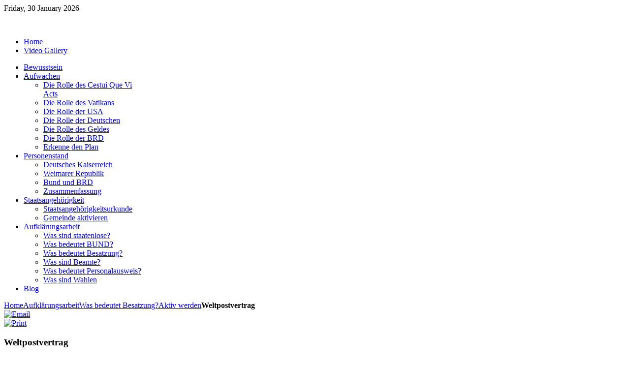

--- FILE ---
content_type: text/html; charset=utf-8
request_url: https://unbequemewahrheiten.de/index.php/en/aufklaerungsarbeit/was-bedeutet-besatzung/80-aktiv-werden/132-weltpostvertrag
body_size: 11985
content:
<!DOCTYPE HTML>
<html prefix="og: http://ogp.me/ns#" lang="en-gb" dir="ltr">

<head>
<meta charset="utf-8" />
<meta http-equiv="X-UA-Compatible" content="IE=edge,chrome=1">
<meta name="viewport" content="width=device-width, initial-scale=1">
  <base href="https://unbequemewahrheiten.de/index.php/en/aufklaerungsarbeit/was-bedeutet-besatzung/80-aktiv-werden/132-weltpostvertrag" />
  <meta name="keywords" content="Unbequeme Wahrheiten Info Portal - Nicht glauben, sondern selber eine meinung bilden" />
  <meta name="description" content="Unbequeme Wahrheiten Info Portal - Nicht glauben, sondern selber eine meinung bilden" />
  <meta name="generator" content="Joomla! - Open Source Content Management" />
  <title> - Hannes Pharma Info Portal</title>
  <link href="/templates/news/favicon.ico" rel="shortcut icon" type="image/vnd.microsoft.icon" />
  <link rel="stylesheet" href="/components/com_k2/css/k2.css" type="text/css" />
  <link rel="stylesheet" href="/modules/mod_sp_quickcontact/assets/css/style.css" type="text/css" />
  <script src="/media/system/js/mootools-core.js" type="text/javascript"></script>
  <script src="/media/system/js/core.js" type="text/javascript"></script>
  <script src="//ajax.googleapis.com/ajax/libs/jquery/1.7/jquery.min.js" type="text/javascript"></script>
  <script src="/components/com_k2/js/k2.js?v2.6.8&amp;sitepath=/" type="text/javascript"></script>
  <script src="/media/system/js/caption.js" type="text/javascript"></script>
  <script src="https://unbequemewahrheiten.de/plugins/content/hmtube/js/jwplayer.js" type="text/javascript"></script>
  <script src="/templates/news/warp/libraries/jquery/jquery.js" type="text/javascript"></script>
  <script src="/modules/mod_as_scroller/scripts/scroller.js" type="text/javascript"></script>
  <script src="/modules/mod_sp_quickcontact/assets/js/script.js" type="text/javascript"></script>
  <script type="text/javascript">
window.addEvent('load', function() {
				new JCaption('img.caption');
			});function addLoadEvent(func){if(typeof window.addEvent=='function'){window.addEvent('load',function(){func()});}else if(typeof window.onload!='function'){window.onload=func;}else{var oldonload=window.onload;window.onload=function(){if(oldonload){oldonload();}func();}}}addLoadEvent(function(){marqueeInit({uniqueid: 'as_scroller_87',style:{'width':'100%','height':'100px'},inc:1,mouse:'pause',direction:'left',valign:'top',moveatleast: 1 ,neutral:0, savedirection:true});});
  </script>
  <link rel="image_src" href="http://img.youtube.com/vi/ZVGfNjhqhKQ/default.jpg" / >
  <link rel="image_src" href="http://img.youtube.com/vi/ZVGfNjhqhKQ/default.jpg" / >
  <link rel="image_src" href="http://img.youtube.com/vi/n9OiyIoUnW8/default.jpg" / >
  <link rel="image_src" href="http://img.youtube.com/vi/NNj7rrFTwVM/default.jpg" / >
  <link rel="image_src" href="http://img.youtube.com/vi/SVphauWkkMA/default.jpg" / >
  <link rel="image_src" href="http://img.youtube.com/vi/xF8UyZncQ_0/default.jpg" / >
  <link rel="image_src" href="http://img.youtube.com/vi/0uEtkVcmaco/default.jpg" / >
  <link rel="image_src" href="http://img.youtube.com/vi/VsTyCHm4ZTQ/default.jpg" / >
  <link rel="image_src" href="http://img.youtube.com/vi/v96MxfmM_wI/default.jpg" / >
  <link rel="image_src" href="http://img.youtube.com/vi/QRl7FUvi7kE/default.jpg" / >
  <div id="fb-root"></div>
<script>(function(d, s, id) {
  var js, fjs = d.getElementsByTagName(s)[0];
  if (d.getElementById(id)) {return;}
  js = d.createElement(s); js.id = id;
  js.src = "http://connect.facebook.net/en_GB/all.js#xfbml=1";
  fjs.parentNode.insertBefore(js, fjs);
}(document, 'script', 'facebook-jssdk'));</script>
  <div id="fb-root"></div>
<script>(function(d, s, id) {
  var js, fjs = d.getElementsByTagName(s)[0];
  if (d.getElementById(id)) {return;}
  js = d.createElement(s); js.id = id;
  js.src = "http://connect.facebook.net/en_GB/all.js#xfbml=1";
  fjs.parentNode.insertBefore(js, fjs);
}(document, 'script', 'facebook-jssdk'));</script>

<link rel="apple-touch-icon-precomposed" href="/templates/news/apple_touch_icon.png" />
<link rel="stylesheet" href="/templates/news/css/base.css" />
<link rel="stylesheet" href="/templates/news/css/layout.css" />
<link rel="stylesheet" href="/templates/news/css/menus.css" />
<style>.wrapper { max-width: 980px; }
#sidebar-b { width: 25%; }
#maininner { width: 75%; }
#menu .dropdown { width: 250px; }
#menu .columns2 { width: 500px; }
#menu .columns3 { width: 750px; }
#menu .columns4 { width: 1000px; }</style>
<link rel="stylesheet" href="/templates/news/css/modules.css" />
<link rel="stylesheet" href="/templates/news/css/tools.css" />
<link rel="stylesheet" href="/templates/news/css/system.css" />
<link rel="stylesheet" href="/templates/news/css/extensions.css" />
<link rel="stylesheet" href="/templates/news/css/custom.css" />
<link rel="stylesheet" href="/templates/news/css/font2/arial.css" />
<link rel="stylesheet" href="/templates/news/css/font3/arial.css" />
<link rel="stylesheet" href="/templates/news/css/style.css" />
<link rel="stylesheet" href="/templates/news/css/responsive.css" />
<link rel="stylesheet" href="/templates/news/css/print.css" />
<script src="/templates/news/warp/js/warp.js"></script>
<script src="/templates/news/warp/js/responsive.js"></script>
<script src="/templates/news/warp/js/accordionmenu.js"></script>
<script src="/templates/news/warp/js/dropdownmenu.js"></script>
<script src="/templates/news/js/template.js"></script>
<link href='http://fonts.googleapis.com/css?family=Source+Sans+Pro:400,600' rel='stylesheet' type='text/css'>
<link href='http://fonts.googleapis.com/css?family=Ubuntu' rel='stylesheet' type='text/css'>
<link href='http://fonts.googleapis.com/css?family=Raleway:400,300' rel='stylesheet' type='text/css'>
<link href='http://fonts.googleapis.com/css?family=Lato' rel='stylesheet' type='text/css'>
<link href='http://fonts.googleapis.com/css?family=Titillium+Web:400,300' rel='stylesheet' type='text/css'>
<link href='http://fonts.googleapis.com/css?family=Croissant+One' rel='stylesheet' type='text/css'>
</head>

<body id="page" class="page sidebar-b-right sidebars-1  isblog " data-config='{"twitter":0,"plusone":0,"facebook":0}'>

		
	<div id="tops-head" class="clearfix">
		
		<div class="wrapper clearfix">
	
			
	</div>
	</div>
		
		<div id="top-header" class="clearfix">
		
		<div class="wrapper clearfix">

		<header id="header">

						<div id="toolbar" class="clearfix">

								<div class="float-left">
				
										<time datetime="2026-01-30">Friday, 30 January 2026</time>
									
										
				</div>
									
								<div class="float-right"><div class="module   deepest">

					
</div></div>
								
			</div>
						
			</div>
			</div>
			
			<div id="head-a" class="clearfix">
		
		<div class="wrapper clearfix">
			
			
				
			<div id="headerbar" class="clearfix">
			
					
				<a id="logo" href="https://unbequemewahrheiten.de">
<p><img src="/images/logo_HP.png" border="0" alt="" /></p></a>
								
				<div class="module   deepest">

			<ul class="menu menu-sidebar"><li class="level1 item435"><a href="/index.php/en/" class="level1"><span>Home</span></a></li><li class="level1 item665"><a href="/index.php/en/video-gallerie" class="level1"><span>Video Gallery</span></a></li></ul>		
</div>				
			</div>
			</div>
			</div>
						
			
		<div id="head-menu" class="clearfix">
		<div class="wrapper clearfix">

						<div id="menubar" class="clearfix">
				
								<nav id="menu"><ul class="menu menu-dropdown"><li class="level1 item490"><a href="/index.php/en/bewusstsein" class="level1"><span>Bewusstsein</span></a></li><li class="level1 item492 parent"><a href="/index.php/en/aufwachen" class="level1 parent"><span>Aufwachen</span></a><div class="dropdown columns1"><div class="dropdown-bg"><div><div class="width100 column"><ul class="level2"><li class="level2 item689"><a href="/index.php/en/aufwachen/die-rolle-des-cestui-que-vi-acts" class="level2"><span>Die Rolle des Cestui Que Vi Acts</span></a></li><li class="level2 item673"><a href="/index.php/en/aufwachen/die-rolle-des-vatikans" class="level2"><span>Die Rolle des Vatikans</span></a></li><li class="level2 item491"><a href="/index.php/en/aufwachen/die-rolle-der-usa" class="level2"><span>Die Rolle der USA</span></a></li><li class="level2 item668"><a href="/index.php/en/aufwachen/die-rolle-der-deutschen" class="level2"><span>Die Rolle der Deutschen</span></a></li><li class="level2 item549"><a href="/index.php/en/aufwachen/die-rolle-des-geldes" class="level2"><span>Die Rolle des Geldes</span></a></li><li class="level2 item546"><a href="/index.php/en/aufwachen/die-rolle-der-brd" class="level2"><span>Die Rolle der BRD</span></a></li><li class="level2 item588"><a href="/index.php/en/aufwachen/erkenne-den-plan" class="level2"><span>Erkenne den Plan</span></a></li></ul></div></div></div></div></li><li class="level1 item493 parent"><a href="/index.php/en/personenstand" class="level1 parent"><span>Personenstand</span></a><div class="dropdown columns1"><div class="dropdown-bg"><div><div class="width100 column"><ul class="level2"><li class="level2 item557"><a href="/index.php/en/personenstand/deutsches-kaiserreich" class="level2"><span>Deutsches Kaiserreich</span></a></li><li class="level2 item558"><a href="/index.php/en/personenstand/weimarer-republik" class="level2"><span>Weimarer Republik</span></a></li><li class="level2 item559"><a href="/index.php/en/personenstand/bund-und-brd" class="level2"><span>Bund und BRD</span></a></li><li class="level2 item676"><a href="/index.php/en/personenstand/zusammenfassung" class="level2"><span>Zusammenfassung</span></a></li></ul></div></div></div></div></li><li class="level1 item556 parent"><a href="/index.php/en/staatsangehoerigkeit" class="level1 parent"><span>Staatsangehörigkeit</span></a><div class="dropdown columns1"><div class="dropdown-bg"><div><div class="width100 column"><ul class="level2"><li class="level2 item560"><a href="/index.php/en/staatsangehoerigkeit/staatsangehoerigkeitsurkunde" class="level2"><span>Staatsangehörigkeitsurkunde</span></a></li><li class="level2 item702"><a href="/index.php/en/staatsangehoerigkeit/gemeinde-aktiviere" class="level2"><span>Gemeinde aktivieren</span></a></li></ul></div></div></div></div></li><li class="level1 item563 parent active"><a href="/index.php/en/aufklaerungsarbeit" class="level1 parent active"><span>Aufklärungsarbeit</span></a><div class="dropdown columns1"><div class="dropdown-bg"><div><div class="width100 column"><ul class="level2"><li class="level2 item561"><a href="/index.php/en/aufklaerungsarbeit/was-sind-staatenlose" class="level2"><span>Was sind staatenlose?</span></a></li><li class="level2 item587"><a href="/index.php/en/aufklaerungsarbeit/was-bedeutet-bund" class="level2"><span>Was bedeutet BUND?</span></a></li><li class="level2 item672 active current"><a href="/index.php/en/aufklaerungsarbeit/was-bedeutet-besatzung" class="level2 active current"><span>Was bedeutet Besatzung?</span></a></li><li class="level2 item674"><a href="/index.php/en/aufklaerungsarbeit/was-sind-beamte" class="level2"><span>Was sind Beamte?</span></a></li><li class="level2 item675"><a href="/index.php/en/aufklaerungsarbeit/was-bedeutet-personalausweis" class="level2"><span>Was bedeutet Personalausweis?</span></a></li><li class="level2 item526"><a href="/index.php/en/aufklaerungsarbeit/was-sind-wahlen" class="level2"><span>Was sind Wahlen</span></a></li></ul></div></div></div></div></li><li class="level1 item586"><a href="/index.php/en/blog" class="level1"><span>Blog</span></a></li></ul></nav>
				
								
			</div>
						
			</div>
			</div>
		
					
		</header>
		
		<div id="head-headers" class="clearfix">
		<div class="wrapper clearfix">
		
				
		</div>
		</div>
		
		<div id="head-slideshow" class="clearfix">
		
				
		</div>
		
		<div id="head-newshow" class="clearfix">
		<div class="wrapper clearfix">
		
				
		</div>
		</div>
		
		<div id="head-portfolio" class="clearfix"></div>
		
		<div id="top-topa" class="clearfix">
		
		<div class="wrapper clearfix">

				
		</div>
		</div>
		
		<div id="head-portfolios" class="clearfix">
		<div class="wrapper clearfix">
		
				
		</div>
		</div>
		
		<div id="top-topb" class="clearfix">
		
		<div class="wrapper clearfix">
		
				
		</div>
		</div>
		
		<div id="top-main" class="clearfix">
		<div class="wrapper clearfix">
		
				<div id="main" class="grid-block">

			<div id="maininner" class="grid-box">

							
			
	    				<section id="breadcrumbs"><div class="breadcrumbs"><a href="/index.php/en/">Home</a><a href="/index.php/en/aufklaerungsarbeit">Aufklärungsarbeit</a><a href="/index.php/en/aufklaerungsarbeit/was-bedeutet-besatzung">Was bedeutet Besatzung?</a><a href="/index.php/en/aufklaerungsarbeit/was-bedeutet-besatzung/80-aktiv-werden">Aktiv werden</a><strong>Weltpostvertrag</strong></div></section>
							

								<section id="content" class="grid-block">
<div id="system-message-container">
</div>

<div id="system">

	
	<article class="item">

		
				<header>

											<div class="icon email"><a href="/index.php/en/component/mailto/?tmpl=component&amp;template=news&amp;link=250668b24d2d912111660939b2d427b83758ddb1" title="Email" onclick="window.open(this.href,'win2','width=400,height=350,menubar=yes,resizable=yes'); return false;"><img src="/media/system/images/emailButton.png" alt="Email"  /></a></div>
							
								<div class="icon print"><a href="/index.php/en/aufklaerungsarbeit/was-bedeutet-besatzung/80-aktiv-werden/132-weltpostvertrag?tmpl=component&amp;print=1&amp;page=" title="Print" onclick="window.open(this.href,'win2','status=no,toolbar=no,scrollbars=yes,titlebar=no,menubar=no,resizable=yes,width=640,height=480,directories=no,location=no'); return false;" rel="nofollow"><img src="/media/system/images/printButton.png" alt="Print"  /></a></div>
								
			<h1 class="title">Weltpostvertrag</h1>

						<p class="meta">
		
				Posted in <a href="/index.php/en/aufklaerungsarbeit/was-bedeutet-besatzung/80-aktiv-werden">Aktiv werden</a>	
			
			</p>
			
		</header>
			
		
		<div class="content clearfix">

		
<h2>Besatzungsstatus kann auch Vorteile haben</h2>
<h3>Um Geld zu sparen, und Briefe für 6 Cent zu verschicken:</h3>
<ul>
<li>die <strong><em>Postleitzahl von Empfänger</em></strong> und <strong><em>Absender </em></strong>in die<em><strong> [</strong></em><em><strong>v</strong></em><strong><em>iereckige Klammer]</em></strong> setzen. Und…</li>
</ul>
<ul>
<li>unter die Empfängeradresse den Zusatz <strong><em>“non domestic F.R.G.”</em></strong> = nicht innerstaatlich, Federal Republic of Germany</li>
</ul>
 
<h3 id="titlenewsin"><em>keiner weiß es, aber nach immer noch gültigen Weltpostvertrag können Briefe bis 20 g für 3 Cent verschickt werden. Wichtig: unter der Briefmarke unbedingt Datum und Unterschrift. Eigentlich sollte die PLZ in eckige Klammern gesetzt werden.</em></h3>
<p>Siehe Punkt 6 im Weltpostvertrag: <a href="http://www.transportrecht.de/transportrecht_content/1145517132.pdf">http://www.transportrecht.de/transportrecht_content/1145517132.pdf</a></p>
<h2>Post (Briefe und Päckchen) sehr günstig und sogar kostenfrei* versenden</h2>
<p>Immer mehr Menschen in diesem Land werden von dem Gefühl geplagt, daß hier etwas nicht stimmt. Immer öfter kommen Beweise ans Licht, daß die BRD ein besetztes Land ist (Obama 2009: „Germany is an occupied country and it will stay that way.“), keine Souveränität besitzt (sondern diese den eigenen Bürgern gegenüber nur vortäuscht), sie eine Staatsangehörigkeit „deutsch“ ausstellt, die auf eine Verordnung aus dem Jahre 1934 fußt, usw. Auch bekannte Köpfe wie Gregor Gysi geben inzwischen offen den Besatzungsstatus zu.  <br />Ein weiteres Indiz für diese Situation kann aber jeder selbst erkennen, indem er einen Brief an einen Freund schreibt und diesen mit nur 4 Cent beklebt. (Anleitung im folgenden Text) <br />Grundlage scheinen das Reichspostgesetz und der Weltpostvertrag zu sein. Da wir einerseits besetztes Land sind, die BRD nur ein Verwaltungskonstrukt der Alliierten ist und keine hoheitlichen Befugnisse besitzt, besagtes Reichspostgesetz zu ändern und andererseits das „Deutsche Reich“ niemals untergegangen ist, gelten international auch seine Gesetze weiter.</p>
<h3>Wie funktioniert dies nun genau?</h3>
<p>69 Jahre nach Ende des Zweiten Weltkriegs wird Kriegsgefangenen-Post unentgeltlich zugestellt. Bis heute.  Keine Briefmarke, nichts. Der Empfänger traut den Augen nicht: „Service des prisonniers de guerre – Kriegsgefangenenpost gebührenfrei”, heißt es rot auf weiß in der rechten oberen Ecke des Umschlags. Französisch, weil es die Weltpostsprache ist. Keine alltägliche Sendung. Fürwahr.<br />Hansjörg Kalcyk, Sprecher vom Suchdienst des Deutschen Roten Kreuzes (DRK) in München, versteht die Nachfrage nicht. Er kennt es nicht anders: „Für uns ist das Alltag. Jedes Jahr sind es etwa 20.000 Poststücke, die wir auf diese Weise (portofrei) verschicken.”</p>
<h3>Warum das so ist?</h3>
<p><img src="/images/Kriegsgefangenenpost_md.jpg" border="0" style="border: 0; float: left; margin-top: 5px; margin-bottom: 5px; margin-left: 10px; margin-right: 10px;" />„Das richtet sich nach den Genfer Konventionen, der der Weltpostvertrag angeschlossen ist”, sagt Rainer Erzner, Sprecher der Post in Nordrhein-Westfalen. 196 Staaten sind den Abkommen, die zum humanitären Völkerrecht zählen, beigetreten. Die gebührenfreie Sendung gilt auch in der Gegenwart. Beispiele aktueller Fälle sind selten.<br /><br /></p>
<p>Eine Sendung dieser Art fällt, anders als in den 50er und 60er Jahren, auf.” Die Post verfügt  über keinen entsprechenden Stempel. Organisationen, die einen humanitären Auftrag haben, richten ein entsprechendes Klischee auf der Frankiermaschine ein.  Dazu berechtigt ist auch der Internationale Suchdienst (ITS) in Bad Arolsen. Er führt eines der größten  Archive aus der Zeit des dritten Reiches, dokumentiert das Schicksal von Millionen Opfern und hilft bei der Forschung seine Briefe mit einer anderen möglichen Variante auf dem Umschlag: Interniertenpost-Service des internés.</p>
<p>(Artikel gekürzt und mit einem Zusatz von PRAVDA.TV versehen, das Original vom 19.12.2008 von Joachim Karpa ist hier nachzulesen:<br /><a href="http://www.derwesten.de/wp/panorama/63-jahre-nach-dem-krieg-ist-post-portofrei-id1087959.html" target="_blank" title="Kriegsgefangenenpost">http://www.derwesten.de/wp/panorama/63-jahre-nach-dem-krieg-ist-post-portofrei-id1087959.html</a>)</p>
<h2> </h2>
<p>Bezeichnungen und Kenntlichmachung der Post: <br /><br /><strong>Adresse des Empfängers:</strong> <br /><em>Vorname(n) Name </em><br /><em>Straße Hausnummer</em> <br /><em><strong>[</strong>Postleitzahl<strong>]</strong> Ort</em> <strong>(Achtung! Die Postleitzahl muß unbedingt in eckige Klammern!)</strong><br />Land (bei Sendungen innerhalb des Deutschen Reiches sollte hier, da die BRD de jure für Reichsangehörige<br />Ausland ist, „non domestic F.R.G.” (= nicht innerstaatlich, Federal Republic of Germany) stehen, muß aber nicht. Auch Briefe ohne diesen Zusatz kommen an.)<br /><br /><strong>Adresse des Absenders:</strong> <br /><em>Vorname(n) Name </em><br /><em>Straße Hausnummer </em><br /><em><strong>[</strong>Postleitzahl<strong>]</strong> Ort</em> <strong>(Achtung! Auch hier muß die Postleitzahl unbedingt in eckige Klammern!)</strong></p>
<p><strong> </strong></p>
<h3><strong>Das Frankierfeld (rechte obere Ecke des Briefes)</strong></h3>
<p><strong><img src="/images/Kriegsgefangenenpost.jpg" border="0" style="border: 0; float: left; margin-top: 5px; margin-bottom: 5px; margin-left: 10px; margin-right: 10px;" />Variante 1:</strong><br /><em>2x 2-Cent Briefmarken aufkleben</em></p>
<p>Da wir die Post nicht unnötig schädigen wollen, sollte für private Post diese Variante Verwendung finden.</p>
<p><strong>Variante 2:</strong><br />Aufdruck/Aufkleber/Aufschrift <strong><em>„Service des prisonniers de guerre - Kriegsgefangenenpost - gebührenfrei”,</em></strong></p>
<p><em>(siehe obiges Foto, hier kann noch direkt darunter handschriftlich das Datum und ein Namenszeichen vermerkt werden)</em>.</p>
<p>Diese Variante sollte bei Schreiben an „Behörden“ und an Bedienstete von solchen verwendet werden.</p>
<p><strong>Variante 3:</strong><br />Aufdruck/Aufkleber/Aufschrift <em><strong>„Service des internés - Interniertenpost - gebührenfrei”,</strong> </em></p>
<p><em>(Auch hier kann noch direkt darunter handschriftlich das Datum und ein Namenszeichen vermerkt werden)</em></p>
<p>Diese Variante sollten wir schnellst möglich allen inhaftierten „Gesinnungsverbrechern“ in den BRD-Internierungslagern zukommen lassen, denn wenn diese Briefe schreiben wollen, bekommen sie das Porto von ihrem Taschengeld abgezogen.<br /><br /><br /></p>
<h3>Hier noch ein paar Aufklber als Vorlage oder zum Ausdrucken, damit wir unsere Kriegsgefangenen Post auch nach Recht von DEUTSCH befördert bekommen</h3>
<p><img src="/images/Kriegsgefangenenpost_bg.jpg" border="0" alt="" /></p>
<p><img src="/images/Kriegsgefangenenpost_md.jpg" border="0" alt="" /> <img src="/images/Kriegsgefangenenpost.jpg" border="0" alt="" /></p>
<p><a href="/images/Personenstand/Kriegsgefangenenpost_A4.pdf" target="_blank" title="Kriegsgefangenenpost">oder als A4 Bogen pdf dowload</a></p>
<p> </p>
<p> </p>
<h2>Rechtlicher Hintergrund der Kriegsgefangenenpost</h2>
<p>Geht man sogar nach dem Recht für Kriegsgefangene, müssen die Briefe gar nicht frankiert werden.</p>
<p> </p>
<h3>Hagener Landkriegsordnung zu Kriegsgefangenen</h3>
<p><em>Gemäß HKLO Art.2/16 ist die Beförderung der Post klar geregelt</em></p>
<p><a href="http://books.google.de/books?id=XkCn1A_HegkC&amp;pg=PA16-IA10&amp;lpg=PA16-IA10&amp;dq=postgeb%C3%BChren+freiheit+Art+17&amp;source=bl&amp;ots=TaVj9tw1rX&amp;sig=0h4GxiZALd-kd2CCT1818pfnIXY&amp;hl=de&amp;sa=X&amp;ei=uvr1U5L4GtHU4QTt1IDYDg&amp;ved=0CEcQ6AEwBA#v=onepage&amp;q=postgeb%C3%BChren%20freiheit%20Art%2017&amp;f=false" target="_blank" title="HKLO"><img src="/images/HLKO_Art2_16.jpg" border="0" alt="" /></a></p>
<p><strong><em>Auch in dem Entwurf eines Gesetzes Drucksache 14/7977 zu den Verträgen vom 15.9.1999 des Weltpostvertrages ist es ganz klar auf Seite 36, Art.8 Absatz3 geregelt</em></strong></p>
<p> </p>
<p><a href="http://dipbt.bundestag.de/doc/btd/14/079/1407977.pdf" target="_blank" title="Drucksache"><img src="/images/Drucksache_14_7977.gif" border="0" alt="" /></a></p>
<p> </p>
<p><strong><em>Auch im Weltpostvertrag vom 14.9. 1994 ist dies klar und unter Art. 7 Abs.3 deutlich geregelt</em></strong></p>
<p><a href="http://www.transportrecht.de/transportrecht_content/1145517132.pdf" target="_blank" title="Weltpostvertrag"><img src="/images/Transportrecht_Art7Abs3.gif" border="0" alt="" /></a></p>
<p><em>[…]</em><br /><em>3. Kriegsgefangene und Zivilinternierte</em><br /><em>3.1. Briefsendungen, Postpakete und Sendungen der Postfinanzdienste, die entweder unmittelbar oder durch Vermittlung der in der Vollzugsordnung genannten Stellen an  Kriegsgefangene gerichtet sind oder von diesen abgesandt werden, sind von allen Postgebühren mit Ausnahme der Luftpostzuschläge befreit. In einem neutralen Land aufgenommene und internierte Kriegsteilnehmer werden bei der Anwendung der vorstehenden Bestimmungen den eigentlichen Kriegsgefangenen gleichgestellt.</em><br /><em>3.2. Die in Absatz 3.1 vorgesehenen Bestimmungen gelten auch für Briefsendungen, Postpakete und Sendungen der Postfinanzdienste, die entweder unmittelbar oder durch Vermittlung der in der Vollzugsordnung genannten Stellen aus anderen Ländern an Zivilinternierte im Sinne der Genfer Konvention vom  12. August 1949 über den Schutz von Zivilpersonen in Kriegszeiten gerichtet sind oder von diesen abgesandt werden.</em><br /><em>[…]</em><br /><br /><em>3.4.</em><br /><em>Pakete werden bis zu einem Gewicht von 5 Kilogramm gebührenfrei befördert. Das Höchstgewicht wird für Sendungen, deren Inhalt unteilbar ist, und für Sendungen, die zwecks Verteilung an die Gefangenen an ein Lager oder dessen Vertrauensleute gerichtet sind, auf 10 Kilogramm heraufgesetzt.</em><br /><em>[…]</em><br /><br /><br /> </p>
<p><em><strong>Vielleicht sollte man der Deutschen Post AG an Artikel 4 des Gesetzesentwurfes vom 15.9.1999 Artikel 4, Seite 5 erinnern, der da lautet</strong></em></p>
<p><a href="http://dipbt.bundestag.de/doc/btd/14/079/1407977.pdf" target="_blank" title="Drucksache 14/7977"><img src="/images/Drucksache_14_7977_Art4.gif" border="0" alt="" /></a></p>
<p> </p>
<p><em><strong>Quellen:</strong></em><br />Weltpostvertrag:  <a href="http://www.transportrecht.de/transportrecht_content/1145517132.pdf" target="_blank" title="Weltpostvertrag">http://www.transportrecht.de/transportrecht_content/1145517132.pdf</a>   <br />Weltpostverein: <a href="/%20http:/www.upu.int" target="_blank" title="Weltpostverein"> http://www.upu.int</a>/<br />Umrechnungskurs 2013: <a href="http://www.dhl.de/de/paket/information/privatkunden/erklaerung-zur-haftung-%20nach-weltpostvertrag.html" target="_blank" title="DHL">http://www.dhl.de/de/paket/information/privatkunden/erklaerung-zur-haftung-</a><a href="http://www.dhl.de/de/paket/information/privatkunden/erklaerung-zur-haftung-%20nach-weltpostvertrag.html" target="_blank" title="DHL">nach-weltpostvertrag.html</a><br /><br /><br /></p>
<h3>Es gibt hier auch ein Gerichtsurteil:</h3>
<p>1. Die Berufungsbegründungsschrift ist wirksam unterzeichnet, wenn sie von einem - selbst zum Kreis der postulationsfähigen Prozessbevollmächtigten der berufungsführenden Partei gehörenden Rechtsanwälte mit dem Zusatz "Diktiert von Rechtsanwalt Dr. L..... und in seiner Abwesenheit unterzeichnet" unterschrieben wird.<br /><br /> 2. Art. 25 § 3 Satz 1 WPV 1994 gewährt ebenso wie die wortgleiche Bestimmung des Art. 43 § 3 Satz 1 WPV 1999 der Bestimmungsverwaltung einen selbständigen Zahlungsanspruch auf die Inlandsgebühren, der in erster Linie gegen den Absender gerichtet ist und für den Fall, dass der Absender nicht in Anspruch genommen werden kann, gegen die Einlieferungsverwaltung geltend gemacht werden kann.<br /><br /> 3. Dieser Zahlungsanspruch der Bestimmungsverwaltung steht nicht unter der Voraussetzung, dass der Absender und die Einlieferungsverwaltung vor Weiterleitung der betreffenden Postsendungen unter angemessener Fristsetzung fruchtlos zur Zahlung der Inlandsgebühren aufgefordert worden sind.<br /><br /> 4. Der Begriff der "Inlandsgebühren" in Art. 25 § 3 Satz 1 WPV 1994 und Art. 43 § 3 Satz 1 WPV 1999 ist gemeinschaftsrechtskonform dahin auszulegen, dass die Bestimmungsverwaltung lediglich das um die Endvergütung verminderte Inlandsporto verlangen kann.<br /><br /> 5. Die deutsche Bestimmungsverwaltung nutzt ihre marktbeherrschende Stellung auf dem Briefzustellmarkt im Sinne von Art. 82 Abs. 1 lit. a) EG missbräuchlich aus, wenn sie für die Zustellung eingehender grenzüberschreitender Briefpost die Inlandsgebühren in voller Höhe fordert, sofern diese die durchschnittlichen Kosten für das Weiterleiten und Zustellen grenzüberschreitender Briefsendungen einschließlich einer angemessenen Gewinnspanne um 20 % übersteigen.<br /><br /> 6. Dem Vorwurf des Preismissbrauchs kann nicht mit Erfolg entgegen halten, dass die Höhe der Inlandsgebühren durch die zuständige Regulierungsbehörde genehmigt worden ist.<br /><br /> 7. Der Verstoß gegen Art. 82 Abs. 1 lit. a) EG führt gemäß § 134 BGB zur Nichtigkeit der in Rede stehenden Inlandstarife. Nach dem Grundsatz der effektiven Anwendung des gemeinschaftsrechtlichen Missbrauchsverbots beschränkt sich die Unwirksamkeitsfolge allerdings auf den missbräuchlich überhöhten Entgeltbetrag. Im Wege der Vertragsanpassung ist das Inlandsporto auf das zulässige Maß herabzusetzen.</p>
<h3 class="rahmen direkt-unten"><a class="pfeil" href="http://www.juraforum.de/urteile/bgh/bgh-urteil-vom-03-03-2005-az-i-zr-27302" title="BGH - Urteil, I ZR 273/02">BGH – Urteil, I ZR 273/02 vom 03.03.2005</a></h3>
<p> </p>
<p>Die Haftung der Deutschen Post AG beim Verlust eines bei ihr aufgegebenen Wertpakets, das für einen Empfänger in einem anderen den Verträgen vom 14. September 1994 des Weltpostvereins beigetretenen Staat bestimmt ist, ist der Höhe nach auf den vom Absender angegebenen Wert beschränkt (Ergänzung zu BGHZ 153, 327 ff.).</p>
<p> </p>
<p><em>Wer bis hierher gelesen hat wird nun auch noch feststellen müssen, dass die Post reagiert hat und aufgrund der rasanten Verbreitung dieser Nachricht, eine Gegendarstellung, siehe Kommentar Stechmücke, veröffentlicht hat. </em></p>
<p><em><strong>Und noch ein persönlicher Hinweis in eigener Sache</strong><strong>:</strong><span style="text-decoration: underline;"><strong> Sämtliche Quellen und Bilder sind auf mehreren Servern hinterlegt. Auch wenn wieder sämtliche Informationen aus den "öffentlichen" Stellen verschwinden, liegen diese noch als Kopie vor!!!</strong></span><br /></em></p>		</div>

		
					<div class="page-nav clearfix">
								<a class="prev" href="/index.php/en/aufklaerungsarbeit/was-bedeutet-besatzung/80-aktiv-werden/140-gez">&lt; Prev</a>
								
								<a class="next" href="/index.php/en/aufklaerungsarbeit/was-sind-wahlen">Next &gt;</a>
							</div>
		
			
	</article>

</div></section>
				
								
								<section id="inner-a" class="grid-block"><div class="module mod-box  deepest">

		<h3 class="module-title"><span class="color">You</span> Tube Gallery -  Besatzungsstatus</h3>	<div style="float:left;position:relative;">
<!-- YouTube Gallery v2.1.2 -->
<!-- YouTube Gallery http://extensions.designcompasscorp.com/index.php/youtube-gallery -->
<a name="youtubegallery"></a>
<div style="position: relative;display: block;width:600px;">
<div style="text-align:center;width:600px; ">
			<object width="600" height="300"><param name="movie" value="http://www.youtube.com/v/ZVGfNjhqhKQ?version=3&amp;autoplay=0&amp;hl=en&amp;fs=1&amp;showinfo=1&amp;iv_load_policy=3&amp;rel=1&amp;loop=0&amp;border=0&amp;controls=1"></param><param name="wmode" value="transparent"><param name="allowFullScreen" value="false"></param><param name="allowscriptaccess" value="always"></param><embed src="http://www.youtube.com/v/ZVGfNjhqhKQ?version=3&amp;autoplay=0&amp;hl=en&amp;fs=1&amp;showinfo=1&amp;iv_load_policy=3&amp;rel=1&amp;loop=0&amp;border=0&amp;controls=1" type="application/x-shockwave-flash" allowscriptaccess="always" wmode="transparent" allowfullscreen="false" width="600" height="300"></embed></object>
				
							
							<hr  />
							<table border="0" cellspacing="0" cellpadding="0" width="0" style="">
		<tbody><tr style="border:none;" >
				<td width="20%" valign="top" align="center" style="border:none;text-align:center;"><a href="/index.php/en/aufklaerungsarbeit/was-bedeutet-besatzung/80-aktiv-werden/132-weltpostvertrag?videoid=ZVGfNjhqhKQ#youtubegallery" ><img src="http://img.youtube.com/vi/ZVGfNjhqhKQ/default.jpg" border="0" width="120" height="90" /> </a>
				</td>
				<td width="20%" valign="top" align="center" style="border:none;text-align:center;"><a href="/index.php/en/aufklaerungsarbeit/was-bedeutet-besatzung/80-aktiv-werden/132-weltpostvertrag?videoid=n9OiyIoUnW8#youtubegallery" ><img src="http://img.youtube.com/vi/n9OiyIoUnW8/default.jpg" border="0" width="120" height="90" /> </a>
				</td>
				<td width="20%" valign="top" align="center" style="border:none;text-align:center;"><a href="/index.php/en/aufklaerungsarbeit/was-bedeutet-besatzung/80-aktiv-werden/132-weltpostvertrag?videoid=NNj7rrFTwVM#youtubegallery" ><img src="http://img.youtube.com/vi/NNj7rrFTwVM/default.jpg" border="0" width="120" height="90" /> </a>
				</td>
				<td width="20%" valign="top" align="center" style="border:none;text-align:center;"><a href="/index.php/en/aufklaerungsarbeit/was-bedeutet-besatzung/80-aktiv-werden/132-weltpostvertrag?videoid=SVphauWkkMA#youtubegallery" ><img src="http://img.youtube.com/vi/SVphauWkkMA/default.jpg" border="0" width="120" height="90" /> </a>
				</td>
				<td width="20%" valign="top" align="center" style="border:none;text-align:center;"><a href="/index.php/en/aufklaerungsarbeit/was-bedeutet-besatzung/80-aktiv-werden/132-weltpostvertrag?videoid=xF8UyZncQ_0#youtubegallery" ><img src="http://img.youtube.com/vi/xF8UyZncQ_0/default.jpg" border="0" width="120" height="90" /> </a>
				</td>
							</tr>
						
							<tr style="border:none;" ><td colspan="5" style="border:none;" ><hr ><tr style="border:none;" >
				<td width="20%" valign="top" align="center" style="border:none;text-align:center;"><a href="/index.php/en/aufklaerungsarbeit/was-bedeutet-besatzung/80-aktiv-werden/132-weltpostvertrag?videoid=0uEtkVcmaco#youtubegallery" ><img src="http://img.youtube.com/vi/0uEtkVcmaco/default.jpg" border="0" width="120" height="90" /> </a>
				</td>
				<td width="20%" valign="top" align="center" style="border:none;text-align:center;"><a href="/index.php/en/aufklaerungsarbeit/was-bedeutet-besatzung/80-aktiv-werden/132-weltpostvertrag?videoid=VsTyCHm4ZTQ#youtubegallery" ><img src="http://img.youtube.com/vi/VsTyCHm4ZTQ/default.jpg" border="0" width="120" height="90" /> </a>
				</td>
				<td width="20%" valign="top" align="center" style="border:none;text-align:center;"><a href="/index.php/en/aufklaerungsarbeit/was-bedeutet-besatzung/80-aktiv-werden/132-weltpostvertrag?videoid=v96MxfmM_wI#youtubegallery" ><img src="http://img.youtube.com/vi/v96MxfmM_wI/default.jpg" border="0" width="120" height="90" /> </a>
				</td>
				<td width="20%" valign="top" align="center" style="border:none;text-align:center;"><a href="/index.php/en/aufklaerungsarbeit/was-bedeutet-besatzung/80-aktiv-werden/132-weltpostvertrag?videoid=QRl7FUvi7kE#youtubegallery" ><img src="http://img.youtube.com/vi/QRl7FUvi7kE/default.jpg" border="0" width="120" height="90" /> </a>
				</td><td style="border:none;" colspan="1">&nbsp;</td></tr></tbody>
	   
    </table>
	
	
						
				
					
	</div></div>
	
<!-- end of YouTube Gallery -->
</div>		
</div></section>
								
				
			</div>
			<!-- maininner end -->
			
						
						<aside id="sidebar-b" class="grid-box"><div class="grid-box width100 grid-v"><div class="module mod-box  deepest">

			
<div class="VombieLikeButton" style="">

	<fb:like 
		href="https://unbequemewahrheiten.de/index.php/en/aufklaerungsarbeit/was-bedeutet-besatzung/80-aktiv-werden/132-weltpostvertrag"
		send="false" 
		layout="standard"
		show-faces="1"  
		width="100%" 
		action="like" 
		font="arial"
		colorscheme="light"
	>
	</fb:like>
	
</div>
		
</div></div><div class="grid-box width100 grid-v"><div class="module mod-box  deepest">

		<h3 class="module-title"><span class="color">Weblinks</span> Besatzung</h3>	<ul class="weblinks">
<li>
	<a href="/index.php/en/component/weblinks/?task=weblink.go&amp;catid=140:besatzung&amp;id=110:bundesgesetzblatt-teil-2-30-3-1955" target="_blank" rel="no follow">Bundesgesetzblatt Teil 2, 30.3.1955</a>	
			(4922 Hits)	</li>
<li>
	<a href="/index.php/en/component/weblinks/?task=weblink.go&amp;catid=140:besatzung&amp;id=177:der-deutschen-staatsangehoerigkeit-auf-den-zahn-gefuehlt" target="_blank" rel="no follow">Der deutschen Staatsangehörigkeit auf den Zahn gefühlt</a>	
			(4785 Hits)	</li>
<li>
	<a href="/index.php/en/component/weblinks/?task=weblink.go&amp;catid=140:besatzung&amp;id=111:erstes-bereinigungsgesetz" target="_blank" rel="no follow">Erstes Bereinigungsgesetz</a>	
			(4643 Hits)	</li>
<li>
	<a href="/index.php/en/component/weblinks/?task=weblink.go&amp;catid=140:besatzung&amp;id=109:esetz-zur-bereinigung-des-besatzungsrechts" target="_blank" rel="no follow">esetz zur Bereinigung des Besatzungsrechts</a>	
			(4301 Hits)	</li>
<li>
	<a href="/index.php/en/component/weblinks/?task=weblink.go&amp;catid=140:besatzung&amp;id=113:rechtsprechung-bverfg-31-07-1973-2-bvf-1-73" target="_blank" rel="no follow">Rechtsprechung, BVerfG, 31.07.1973 - 2 BvF 1/73</a>	
			(6298 Hits)	</li>
<li>
	<a href="/index.php/en/component/weblinks/?task=weblink.go&amp;catid=140:besatzung&amp;id=114:verfge-36-1-grundlagenvertrag" target="_blank" rel="no follow">VerfGE 36, 1 - Grundlagenvertrag</a>	
			(6471 Hits)	</li>
<li>
	<a href="/index.php/en/component/weblinks/?task=weblink.go&amp;catid=140:besatzung&amp;id=112:zweites-bereinigungsgesetz" target="_blank" rel="no follow">Zweites Bereinigungsgesetz</a>	
			(4553 Hits)	</li>
</ul>
		
</div></div></aside>
			
		</div>
				<!-- main end -->
		</div>
		</div>
		
		<div id="head-middle" class="clearfix">
		<div class="wrapper clearfix">
		
				
		</div>
		</div>
		
		<div id="head-extra" class="clearfix">
		<div class="wrapper clearfix">
		
				
		</div>
		</div>
		
		<div id="head-newsletter" class="clearfix">
		<div class="wrapper clearfix">
		
				
		</div>
		</div>
		
		<div id="head-bota" class="clearfix">
		<div class="wrapper clearfix">

				
			</div>
			</div>
			
		<div id="head-twitter" class="clearfix">
		<div class="wrapper clearfix">
		
				
		</div>
		</div>
			
			
		<div id="head-nachricht" class="clearfix">
		<div class="wrapper clearfix">
		
				<section id="nachricht" class="grid-block"><div class="module mod-box  deepest">

			 
<style type="text/css">


</style>
<link rel="stylesheet" href="https://unbequemewahrheiten.de//modules/mod_as_scroller/css/styles.css" type="text/css" />

<div id="mod_as_scroller">
    <div class="as_marquee" id="as_scroller_87">
        <a href="/" ><img src="/images/banners/banner_aspartame.jpg" alt="" style="margin-right:3px" /></a><a href="/" ><img src="/images/banners/banner_gruenesgold.gif" alt="" style="margin-right:3px" /></a><a href="/" ><img src="/images/banners/banner_medianet.jpg" alt="" style="margin-right:3px" /></a><a href="/" ><img src="/images/banners/banner_videodrome.jpg" alt="" style="margin-right:3px" /></a><a href="/" ><img src="/images/banners/img_facebook.jpg" alt="" style="margin-right:3px" /></a><a href="/" ><img src="/images/banners/logo_fb.png" alt="" style="margin-right:3px" /></a><a href="/" ><img src="/images/banners/logo_holistic.jpg" alt="" style="margin-right:3px" /></a><a href="/" ><img src="/images/banners/osmbanner1.png" alt="" style="margin-right:3px" /></a><a href="/" ><img src="/images/banners/osmbanner2.png" alt="" style="margin-right:3px" /></a><a href="/" ><img src="/images/banners/shop-ad-books.jpg" alt="" style="margin-right:3px" /></a><a href="/" ><img src="/images/banners/shop-ad.jpg" alt="" style="margin-right:3px" /></a><a href="/" ><img src="/images/banners/white.png" alt="" style="margin-right:3px" /></a>    </div>
</div>
		
</div></section>
				
		</div>
		</div>
		
		<div id="bottoms" class="clearfix">
		
		<div class="wrapper clearfix">
		
				<section id="bottom-b" class="grid-block"><div class="grid-box width25 grid-h"><div class="module mod-box  deepest">

		<h3 class="module-title"><span class="color">Special</span> Themen</h3>	<ul class="menu menu-sidebar"><li class="level1 item547"><a href="/index.php/en/impressum" class="level1"><span>Impressum</span></a></li><li class="level1 item555"><a href="/index.php/en/datenschutz" class="level1"><span>Datenschutz</span></a></li></ul>		
</div></div><div class="grid-box width25 grid-h"><div class="module mod-box  deepest">

		<h3 class="module-title"><span class="color">Beliebte</span> Beiträge</h3>	
<ul class="line line-icon">
	<li><a href="/index.php/en/aufklaerungsarbeit/was-bedeutet-besatzung/80-aktiv-werden/132-weltpostvertrag">Weltpostvertrag</a></li>
	<li><a href="/index.php/en/aufklaerungsarbeit/was-bedeutet-besatzung/78-personenstand/95-aus-dem-system-was-dann">Aus dem System - Was dann?</a></li>
	<li><a href="/index.php/en/aufklaerungsarbeit/was-bedeutet-besatzung/80-aktiv-werden/92-behoerden">Behörden</a></li>
	<li><a href="/index.php/en/aufklaerungsarbeit/was-bedeutet-besatzung/80-aktiv-werden/93-bank">Bank</a></li>
	<li><a href="/index.php/en/aufklaerungsarbeit/was-bedeutet-besatzung/118-gruenes-gold-stiftung/97-privatperson">Privatperson</a></li>
	<li><a href="/index.php/en/aufklaerungsarbeit/was-bedeutet-besatzung/118-gruenes-gold-stiftung/96-themenbereiche">Themenbereiche</a></li>
	<li><a href="/index.php/en/aufklaerungsarbeit/was-bedeutet-besatzung/78-personenstand/151-was-ist-die-geburtsurkunde">Was ist die Geburtsurkunde</a></li>
	<li><a href="/index.php/en/aufklaerungsarbeit/was-bedeutet-besatzung/81-aufklaerungsarbeit/150-die-rolle-der-nwo">Die Rolle der NWO</a></li>
	<li><a href="/index.php/en/aufklaerungsarbeit/was-bedeutet-besatzung/78-personenstand/134-die-lage-in-der-brd-kaiserreich">Die Lage in der BRD -Kaiserreich</a></li>
	<li><a href="/index.php/en/aufklaerungsarbeit/was-bedeutet-besatzung/82-aufwachen/103-sind-sie-aufgewacht">Sind Sie aufgewacht?</a></li>
</ul>		
</div></div><div class="grid-box width25 grid-h"><div class="module mod-box  deepest">

		<h3 class="module-title"><span class="color">HANNES'</span> Infoportal</h3>			
</div></div><div class="grid-box width25 grid-h"><div class="module mod-box  deepest">

		<h3 class="module-title"><span class="color">Contact</span> us</h3>	<script type="text/javascript">
window.addEvent('domready',function(){
	var sp_sc92 = new sp_sc('sp_qc_submit', {
		name: document.id('name'),
		modId: 92,
		email: document.id('email'),
		subject: document.id('subject'),
		message: document.id('message'),
		status: document.id("sp_qc_status"),
		name_text: "Name...",
		email_text: "Email...",
		msg_text: "Message...",
		err_msg: "All highlighted fields are required.",
		email_warn: "Please enter a valid Email.",
		wait_text: "Please wait...",
		failed_text: "Email not sent!",
		ajax_url: "https://unbequemewahrheiten.de/modules/mod_sp_quickcontact/helper.php"
	});
});
</script>

<div id="sp_quickcontact92" class="sp_quickcontact">
	<div id="sp_qc_status"></div>
	<div class="sp_qc_clr"></div>
	<input type="text" name="name" id="name" onfocus="if (this.value=='Name...') this.value='';" onblur="if (this.value=='') this.value='Name...';" value="Name..." />
	<div class="sp_qc_clr"></div>
	<input type="text" name="email" id="email" onfocus="if (this.value=='Email...') this.value='';" onblur="if (this.value=='') this.value='Email...';" value="Email..." />
	<div class="sp_qc_clr"></div>
	<input type="text" name="subject" id="subject" onfocus="if (this.value=='Subject...') this.value='';" onblur="if (this.value=='') this.value='Subject...';" value="Subject..." />
	<div class="sp_qc_clr"></div>
	<textarea name="message" id="message" onfocus="if (this.value=='Message...') this.value='';" onblur="if (this.value=='') this.value='Message...';" cols="" rows="">Message...</textarea>	
	<div class="sp_qc_clr"></div>
	<input id="sp_qc_submit" class="button" type="submit" value="Send Message" />
	<div class="sp_qc_clr"></div>
</div>		
</div></div></section>
				
		</div>
		</div>
		
		<div id="foot-bot" class="clearfix">
		
		<div class="wrapper clearfix">
		
				<footer id="footer">

						<a id="totop-scroller" href="#page"></a>
			
			<div class="module   deepest">

					
</div>Powered by <a href="http://www.yootheme.com">Warp Theme Framework</a>
		</footer>
		

	
		
	</div>
	
	</div>
	
</body>
</html>